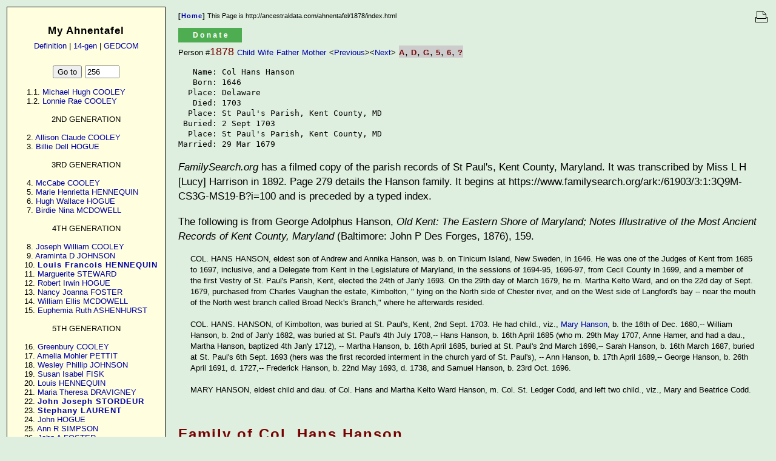

--- FILE ---
content_type: text/html
request_url: http://ancestraldata.com/ahnentafel/1878/
body_size: 11354
content:
<!DOCTYPE HTML>
<html lang="en">

<head>
  <title>
    Michael Cooley's Genealogy Pages
    /ahnentafel/1878/index.html
  </title>
  <link rel="stylesheet" href="/includes/main.css" type="text/css">

  <style type="text/css">
    @import "/includes/main.css";
  </style>
</head>

<body>

<table>
  <tr>
    <td valign=top height='100%'>
      <div class="thinborder" style="margin-bottom:5px;">
        <center>
          <br>
          <small class=head1>
            <b>My Ahnentafel</b><br>
            <small class=head2>
              <a class=tafel href="/ahnentafel/definition.html">Definition</a> |
              <a class=tafel href="/ahnentafel/1/14gen.html">14-gen</a> |
              <a class=tafel target=new href="/ahnentafel/bin/allgedcom.cgi">GEDCOM</a>
            </small>
          </small>
        </center>
        <br>

        <form method=post action="/ahnentafel/bin/goto.cgi">
          <center>
            <input type=submit value="Go to">
            <input type=text name=person value=256 size=5>
          </center>
        </form>
        <div class=ahnen>
      1.1. <a class=tafel href="/ahnentafel/1/">Michael Hugh COOLEY</a>
      1.2. <a class=tafel href="/ahnentafel/1.2/">Lonnie Rae COOLEY</a>

<center>2ND GENERATION</center>
      2. <a class=tafel href="/ahnentafel/2/">Allison Claude COOLEY</a>
      3. <a class=tafel href="/ahnentafel/3/">Billie Dell HOGUE</a>

<center>3RD GENERATION</center>
      4. <a class=tafel href="/ahnentafel/4/">McCabe COOLEY</a>
      5. <a class=tafel href="/ahnentafel/5/">Marie Henrietta HENNEQUIN</a>
      6. <a class=tafel href="/ahnentafel/6/">Hugh Wallace HOGUE</a>
      7. <a class=tafel href="/ahnentafel/7/">Birdie Nina MCDOWELL</a>

<center>4TH GENERATION</center>
      8. <a class=tafel href="/ahnentafel/8/">Joseph William COOLEY</a>
      9. <a class=tafel href="/ahnentafel/9/">Araminta D JOHNSON</a>
     10. <a class=tafel href="/ahnentafel/10/"><strong>Louis Francois HENNEQUIN</strong></a> 
     11. <a class=tafel href="/ahnentafel/11/">Marguerite STEWARD</a>
     12. <a class=tafel href="/ahnentafel/12/">Robert Irwin HOGUE</a>
     13. <a class=tafel href="/ahnentafel/13/">Nancy Joanna FOSTER</a>
     14. <a class=tafel href="/ahnentafel/14/">William Ellis MCDOWELL</a>
     15. <a class=tafel href="/ahnentafel/15/">Euphemia Ruth ASHENHURST</a>

<center>5TH GENERATION</center>
     16. <a class=tafel href="/ahnentafel/16/">Greenbury COOLEY</a>
     17. <a class=tafel href="/ahnentafel/17/">Amelia Mohler PETTIT</a>
     18. <a class=tafel href="/ahnentafel/18/">Wesley Phillip JOHNSON</a>
     19. <a class=tafel href="/ahnentafel/19/">Susan Isabel FISK</a>
     20. <a class=tafel href="/ahnentafel/20/">Louis HENNEQUIN</a>
     21. <a class=tafel href="/ahnentafel/21/">Maria Theresa DRAVIGNEY</a>
     22. <a class=tafel href="/ahnentafel/22/"><b>John Joseph STORDEUR</b></a> 
     23. <a class=tafel href="/ahnentafel/23/"><b>Stephany LAURENT</b></a> 
     24. <a class=tafel href="/ahnentafel/24/">John HOGUE</a>
     25. <a class=tafel href="/ahnentafel/25/">Ann R SIMPSON</a>
     26. <a class=tafel href="/ahnentafel/26/">John A FOSTER</a>
     27. <a class=tafel href="/ahnentafel/27/">Martha Jane STRUTHERS</a>
     28. <a class=tafel href="/ahnentafel/28/">William Erwin MCDOWELL</a>
     29. <a class=tafel href="/ahnentafel/29/">Maria HART</a>
     30. <a class=tafel href="/ahnentafel/30/">Oliver Taylor ASHENHURST</a>
     31. <a class=tafel href="/ahnentafel/31/">Sara Eva SOUTHERN</a>

<center>6TH GENERATION</center>
     32. <a class=tafel href="/ahnentafel/32/">David COOLEY</A>
     33. <a class=tafel href="/ahnentafel/33/">Laurinda AIKEN</a>
     34. <a class=tafel href="/ahnentafel/34/">Joseph PETTET</a>
     35. <a class=tafel href="/ahnentafel/35/">Elizabeth MOHLER</a>
     36. <a class=tafel href="/ahnentafel/36/">Elijah JOHNSON</a>
     37. <a class=tafel href="/ahnentafel/37/">Anna Jane FOSTER</a>
     38. <a class=tafel href="/ahnentafel/38/"><b>Edward Curtis FISK</b></a> 
     39. <a class=tafel href="/ahnentafel/39/">Araminta D WOOD</a>
     40. <a class=tafel href="/ahnentafel/40/">Xavier HANNEQUIN</a>
     41. <a class=tafel href="/ahnentafel/41/">Marie Magdeleine BELOT</a>
     42. <a class=tafel href="/ahnentafel/42/">Pierre Joseph DRAVIGNEY</a>
     43. <a class=tafel href="/ahnentafel/42/">Marie Therese GILBERT</a>
     44. <a class=tafel href="/ahnentafel/44/">Joseph STORDEUR</a>
     45. <a class=tafel href="/ahnentafel/45/">Marie Therese HUENS</a>
     46. <a class=tafel href="/ahnentafel/46/"><b>Jean Baptiste LAURENT</b></a>
     47. <a class=tafel href="/ahnentafel/47/"><b>Jeaninne VANDERMEULEN</b></a>
     48. <a class=tafel href="/ahnentafel/48/"><b>James HOGUE</b></a> 
     49. <a class=tafel href="/ahnentafel/49/">Margaret IRWIN</a>
     50. <a class=tafel href="/ahnentafel/50/">Isaac SIMPSON</a>
     51. <a class=tafel href="/ahnentafel/51/">Elizabeth RICHARDSON</a>
     52. <a class=tafel href="/ahnentafel/52/">Samuel FOSTER</a>
     53. <a class=tafel href="/ahnentafel/53/">Nancy ____</a>
     54. <a class=tafel href="/ahnentafel/54/"><b>James STRUTHERS</b></a> 
     55. <a class=tafel href="/ahnentafel/55/">Elizabeth SAVILLE</a>
     56. <a class=tafel href="/ahnentafel/56/">John MCDOWELL</a>
     57. <a class=tafel href="/ahnentafel/57/">Anna CURRY</a>
     58. <a class=tafel href="/ahnentafel/58/">Joseph HART Sr</a>
     59. <a class=tafel href="/ahnentafel/59/">Susan PICKENS</a>
     60. <a class=tafel href="/ahnentafel/60/"><b>Oliver ASHENHURST</b></a>
     61. <a class=tafel href="/ahnentafel/61/">Euphemia BISHOP</a>
     62. <a class=tafel href="/ahnentafel/62/">Charles William SOUTHERN</a>
     63. <a class=tafel href="/ahnentafel/63/">Ruth Ruema HOOVER</a>

<center>7TH GENERATION</center>
     64. <a class=tafel href="/ahnentafel/64/">John COOLEY</a>
     65. <a class=tafel href="/ahnentafel/65/">Sela WRIGHT</a>
     66. <a class=tafel href="/ahnentafel/66/">William AKINS</a>
     67. <a class=tafel href="/ahnentafel/67/">Rebecca MCCLINTICK</a>
     73. <a class=tafel href="/ahnentafel/73/">Ruth ____</a> ?
     76. <a class=tafel href="/ahnentafel/76/"><b>John R FISK</b></a> 
     77. <a class=tafel href="/ahnentafel/77/"><b>Mahala KEMP</b></a> 
     78. <a class=tafel href="/ahnentafel/78/">John WOOD</a>
     79. <a class=tafel href="/ahnentafel/79/">Charity CORSON</a>
     80. <a class=tafel href="/ahnentafel/80/">Claude HENNEQUIN</a>
     81. <a class=tafel href="/ahnentafel/81/">Marie JUILLARD</a>
     82. <a class=tafel href="/ahnentafel/82/">Jean BELOT</a>
     83. <a class=tafel href="/ahnentafel/83/">Jeanne HUOT</a>
     85. <a class=tafel href="/ahnentafel/85/">Jeanne Claude DRAVIGNEY</a>
     86. <a class=tafel href="/ahnentafel/86/">Josph GILBERT</a>
     87. <a class=tafel href="/ahnentafel/87/">Agathe LANGARD</a>
     88. <a class=tafel href="/ahnentafel/88/">Mathieu STORDEUR</a>
     89. <a class=tafel href="/ahnentafel/89/">Marie SNAPS</a>
     90. <a class=tafel href="/ahnentafel/90/">John Joseph HUENS</a>
     98. <a class=tafel href="/ahnentafel/98/">John IRWIN</a>
     99. <a class=tafel href="/ahnentafel/99/">Mary ELLIOTT</a>
    102. <a class=tafel href="/ahnentafel/102/">Matthew RICHARDSON</a>
    103. <a class=tafel href="/ahnentafel/103/">Ann STOCKTON</a>
    104. <a class=tafel href="/ahnentafel/104/"><b>James Couples FOSTER</b></a>
    105. <a class=tafel href="/ahnentafel/105/">Jane MORROW</a>
    108. <a class=tafel href="/ahnentafel/108/"><b>William STRUTHERS</b></a> 
    109. <a class=tafel href="/ahnentafel/109/"><b>Janet LINDSAY</b></a> 
    110. <a class=tafel href="/ahnentafel/110/">Robert SAVILLE</a>
    111. <a class=tafel href="/ahnentafel/111/">Deborah ____</a>
    112. <a class=tafel href="/ahnentafel/112/"><b>John MCDOWELL</b></a> 
    113. <a class=tafel href="/ahnentafel/113/">Jane ERWIN</a>
    116. <a class=tafel href="/ahnentafel/116/">Edward HART</a>
    117. <a class=tafel href="/ahnentafel/117/">Nancy Ann STOUT</a>
    118. <a class=tafel href="/ahnentafel/118/">John PICKENS</a>
    120. <a class=tafel href="/ahnentafel/120/"><b>William ASHENHURST</b></a> 
    121. <a class=tafel href="/ahnentafel/121/"><b>Nancy ASHENHURST</b></a> 
    122. <a class=tafel href="/ahnentafel/122/">Peter BISHOP</a>
    123. <a class=tafel href="/ahnentafel/123/">Elizabeth MYERS</a>
    124. <a class=tafel href="/ahnentafel/124/">John SOUTHERN</a>
    125. <a class=tafel href="/ahnentafel/125/">Elizabeth DUNCAN</a>
    126. <a class=tafel href="/ahnentafel/126/">John HOOVER?</a>
    <font color="#777777">127.</font> unknown

<center>8TH GENERATION</center>
    128. <a class=tafel href="/ahnentafel/128/">Edward COOLEY</a>
    129. <a class=tafel href="/ahnentafel/129/">Martha RAPER</a>
    130. <a class=tafel href="/ahnentafel/130/">William WRIGHT</a>
    131. <a class=tafel href="/ahnentafel/131/">Martha MORGAN</a>
    132. <a class=tafel href="/ahnentafel/132/"><b>William EAKIN</b></a>
    133. <a class=tafel href="/ahnentafel/133/">Mary WALLACE</a>
    134. <a class=tafel href="/ahnentafel/134/"><b>John MCCLINTICK</b></a>
    135. <a class=tafel href="/ahnentafel/135/">Mary Jane MCDOWELL</a>
    152. <a class=tafel href="/ahnentafel/152/">Richard FISK</a>
    154. <a class=tafel href="/ahnentafel/154/">William KEMP</a>
    155. <a class=tafel href="/ahnentafel/155/">Sukey DAMANT</a>
    158. <a class=tafel href="/ahnentafel/158/">Eli CORSON</a>
    159. <a class=tafel href="/ahnentafel/159/">Christianna THOMPSON</a>
    198. <a class=tafel href="/ahnentafel/198/"><b>Robert ELLIOTT</b></a>
    199. <a class=tafel href="/ahnentafel/199/">Mary RAINEY</a>
    204. <a class=tafel href="/ahnentafel/204/">Matthew Richardson Sr</a>
    206. <a class=tafel href="/ahnentafel/206/">Richard Witham STOCKTON</a>
    207. <a class=tafel href="/ahnentafel/207/">Mary Ann HATFIELD</a>
    210. <a class=tafel href="/ahnentafel/210/">Samuel ? MORROW</a> ?
    218. <a class=tafel href="/ahnentafel/218/">James LINDSAY</a>
    219. <a class=tafel href="/ahnentafel/219/">Margaret WATSON</a>
    220. <a class=tafel href="/ahnentafel/220/"><b>Samuel SAVILLE</b></a> 
    221. <a class=tafel href="/ahnentafel/221/">Ann BOOTH</a>
    224. <a class=tafel href="/ahnentafel/224/"><b>John MCDOWELL</b></a>
    225. <a class=tafel href="/ahnentafel/225/"><b>Esther HARRISON</b></a>
    226. <a class=tafel href="/ahnentafel/226/">William ERWIN</a>
    227. <a class=tafel href="/ahnentafel/227/">Mary ERWIN</a>
    228. <a class=tafel href="/ahnentafel/228/">Dr Robert CURRY</a>
    229. <a class=tafel href="/ahnentafel/229/">Ann CURRY</a>
    232. <a class=tafel href="/ahnentafel/232/">John HART Signer</a>
    233. <a class=tafel href="/ahnentafel/233/">Deborah SCUDDER</a>
    234. <a class=tafel href="/ahnentafel/234/">St Leger Codd STOUT</a>
    235. <a class=tafel href="/ahnentafel/235/">Susannah SIMPSON</a>
    244. <a class=tafel href="/ahnentafel/244/">Peter BISHOP</a>
    245. <a class=tafel href="/ahnentafel/245/">Margaret</a>
    246. <a class=tafel href="/ahnentafel/246/">Christopher MYERS</a>
    247. <a class=tafel href="/ahnentafel/247/">Euphemia LINGO?</a>
    248. <a class=tafel href="/ahnentafel/248/">William SOUTHERN</a>
    249. <a class=tafel href="/ahnentafel/249/">Magdelaine FORD</a> 
    250. <a class=tafel href="/ahnentafel/250/">Charles DUNCAN</a>
    251. <a class=tafel href="/ahnentafel/251/">Margaret KIRK</a>
    252. <a class=tafel href="/ahnentafel/252/">Michael Hoover Sr</a>
    253. <a class=tafel href="/ahnentafel/253/">Mary Jones</a>
    <font color="#777777">252->255.</font> unknown

<center>9TH GENERATION</center>
    256. <a class=tafel href="/ahnentafel/256/"><b>John COOLEY</b></a>
    257. <a class=tafel href="/ahnentafel/257/">poss Sarah MATTHEWS</a>
    258. <a class=tafel href="/ahnentafel/258/">Thomas RAPER</a>
    259. <a class=tafel href="/ahnentafel/259/">Martha HAM</a>
    260. <a class=tafel href="/ahnentafel/260/">Richard WRIGHT Sr</a> <a class=tafel href="/ahnentafel/sources.html#103"><sup>103</sup></a>
    261. <a class=tafel href="/ahnentafel/261/">Ann</a>
    262. <a class=tafel href="/ahnentafel/262/">James MORGAN</a>
    263. <a class=tafel href="/ahnentafel/263/">Mary DAVIS</a>
    264. <a class=tafel href="/ahnentafel/264/"><b>William EAKIN</b></a>
    265. <a class=tafel href="/ahnentafel/265/">Isabel Morrison</a>
    268. <a class=tafel href="/ahnentafel/268/"><b>William MCCLINTICK</b></a>
    316. <a class=tafel href="/ahnentafel/316/">Jacob CORSON Jr</a>
    317. <a class=tafel href="/ahnentafel/317/">Charity STILLWELL</a>
    318. <a class=tafel href="/ahnentafel/318/">Benajah TOMSON</a>
    319. <a class=tafel href="/ahnentafel/319/">Prudence ELDREDGE</a>
    412. <a class=tafel href="/ahnentafel/412/">Samuel STOCKTON</a>
    413. <a class=tafel href="/ahnentafel/413/">Rachel STOUT</a>
    414. <a class=tafel href="/ahnentafel/414/">Joseph HATFIELD</a>
    415. <a class=tafel href="/ahnentafel/415/">Phoebe CLARK</a>
    442. <a class=tafel href="/ahnentafel/442/"><b>Robert BOOTH</b></a>
    443. <a class=tafel href="/ahnentafel/443/">Ann GASTON</a>
    452. <a class=tafel href="/ahnentafel/452/"><b>John ERWIN</b></a>
    453. <a class=tafel href="/ahnentafel/453/"><b>Jane WILLIAMS</b></a>
    454. <a class=tafel href="/ahnentafel/454/"><b>Francis ERWIN</b></a>
    455. <a class=tafel href="/ahnentafel/455/"><b>Jane CURRY</b></a>
    456. <a class=tafel href="/ahnentafel/456/"><b>William CURRY</b></a>
    457. <a class=tafel href="/ahnentafel/457/"><b>Sarah YOUNG</b></a>
    458. <a class=tafel href="/ahnentafel/458/"><b>John YOUNG</b></a>
    459. <a class=tafel href="/ahnentafel/459/"><b>Elizabeth KINGDOM</b></a>
    464. <a class=tafel href="/ahnentafel/464/">Capt Edward HART</a>
    465. <a class=tafel href="/ahnentafel/465/">Martha FURMAN</a>
    466. <a class=tafel href="/ahnentafel/466/">Richard Betts SCUDDER Jr</a>
    468. <a class=tafel href="/ahnentafel/468/">James STOUT</a>
    469. <a class=tafel href="/ahnentafel/469/">Mary Ann CODD</a>
    496. <a class=tafel href="/ahnentafel/496/"><b>John SOUTHERN</b></a> ?
    497. <a class=tafel href="/ahnentafel/497/">Margaret KIDD</a> ?
    500. <a class=tafel href="/ahnentafel/500/">Charles DUNCAN</a>
    502. <a class=tafel href="/ahnentafel/502/"><b>John KIRK Sr</b></a>
    503. <a class=tafel href="/ahnentafel/503/">Margaret BROOKS</a>
    504. <a class=tafel href="/ahnentafel/504/"><b>Sebastian HOOVER</b></a>
    505. <a class=tafel href="/ahnentafel/505/"><b>Catherine MEULLER</b></a>
    514. <a class=tafel href="/ahnentafel/514/"><b>James MATTHEWS Sr</b></a> ?
    520. <a class=tafel href="/ahnentafel/520/">Philbert WRIGHT</a>
    521. <a class=tafel href="/ahnentafel/521/">Esther BECRAFT</a>
    <font color="#777777">504->517.</font> unknown

<center>10TH GENERATION</center>
    <font color="#777777">518->823.</font> unknown
    632. <a class=tafel href="/ahnentafel/632/">Jacob CORSON Sr</a>
    633. <a class=tafel href="/ahnentafel/633/">Naomi</a>
    634. <a class=tafel href="/ahnentafel/634/">Nicholas STILLWELL</a>
    635. <a class=tafel href="/ahnentafel/635/">Sara HAND</a>
    824. <a class=tafel href="/ahnentafel/824/">Richard STOCKTON</a>
    825. <a class=tafel href="/ahnentafel/825/"><b>Susannah WITHAM</b></a>
    826. <a class=tafel href="/ahnentafel/826/">Col Joseph STOUT</a>
    827. <a class=tafel href="/ahnentafel/827/"><b>Ruth BRYMSON</b></a>
    828. <a class=tafel href="/ahnentafel/828/">Abraham HATFIELD</a>
    829. <a class=tafel href="/ahnentafel/829/">Phoebe OGDEN</a>
    830. <a class=tafel href="/ahnentafel/830/">John CLARK</a>
    904. <a class=tafel href="/ahnentafel/904/"><b>Edward ERWIN</b></a>
    905. <a class=tafel href="/ahnentafel/905/">Frances FRANCIS</a>
    908. see 904
    909. see 905
    910. <a class=tafel href="/ahnentafel/910/">William CURRY</a>
    911. <a class=tafel href="/ahnentafel/911/">Sally YOUNG</a>
    914. <a class=tafel href="/ahnentafel/914/"><b>John YOUNG</b></a>
    920. See 914
    928. <a class=tafel href="/ahnentafel/928/">John HART 2nd</a>
    929. <a class=tafel href="/ahnentafel/929/">Mary HUNT</a>
    930. <a class=tafel href="/ahnentafel/930/">Josiah FURMAN 2nd</a>
    931. <a class=tafel href="/ahnentafel/931/">Sarah STRICKLAND</a>
    932. <a class=tafel href="/ahnentafel/932/">Richard Betts SCUDDER Sr</a>
    933. <a class=tafel href="/ahnentafel/933/">Hannah REEDER</a>
    936. see 826
    937. see 827
    938. <a class=tafel href="/ahnentafel/938/">Capt St Leger CODD</a>
    939. <a class=tafel href="/ahnentafel/939/">Mary HANSON</a>
    992. <a class=tafel href="/ahnentafel/992/">John SOUTHERN</a>
    993. <a class=tafel href="/ahnentafel/993/">Catherine BARRON</a>
    <font color="#777777">940->1035.</font> unknown
    1042. <a class=tafel href="/ahnentafel/1042/"><b>Peter BECRAFT</b></a>

<center>11TH GENERATION</center>
   <font color="#777777">1036->1263.</font> unknown
   1264. <a class=tafel href="/ahnentafel/1264/">Jan CARSTENSEN</a>
   1265. <a class=tafel href="/ahnentafel/1265/">Maria Elias DAAS</a>
   1268. <a class=tafel href="/ahnentafel/1268/">John STILLWELL Jr</a>
   1270. <a class=tafel href="/ahnentafel/1270/">George HAND</a>
   1648. <a class=tafel href="/ahnentafel/1648/"><b>Richard STOCKTON</b></a>
   1649. <a class=tafel href="/ahnentafel/1649/">Abigail ____</a>
   1650. <a class=tafel href="/ahnentafel/1650/">Robert WITHAM</a>
   1651. <a class=tafel href="/ahnentafel/1651/"><b>Ann STRAINERIDGE</b></a>
   1652. <a class=tafel href="/ahnentafel/1652/">Jonathan STOUT</a>
   1653. <a class=tafel href="/ahnentafel/1653/"><b>Anne BOLLEN</b></a>
   1654. <a class=tafel href="/ahnentafel/1654/"><b>Daniel BRYMSON</b></a>
   1655. <a class=tafel href="/ahnentafel/1655/"><b>Frances GREENLAND</b></a>
   1656. <a class=tafel href="/ahnentafel/1656/"><b>Matthias HATFIELD</b></a>
   1657. <a class=tafel href="/ahnentafel/1657/"><b>Mariken MELYN</b></a>
   1660. <a class=tafel href="/ahnentafel/1660/">Richard CLARK</a>
   1856. <a class=tafel href="/ahnentafel/1856/"><b>John HART 1st</b></a>
   1857. <a class=tafel href="/ahnentafel/1857/">Mary ____</a>
   1858. <a class=tafel href="/ahnentafel/1858/"><b>Ralph HUNT</b></a>
   1859. <a class=tafel href="/ahnentafel/1859/">Elizabeth JESSUP</a>
   1860. <a class=tafel href="/ahnentafel/1860/"><b>Josiah FURMAN 1st</b></a>
   1862. <a class=tafel href="/ahnentafel/1862/"><b>Edmund STRICKLAND</b></a>
   1863. <a class=tafel href="/ahnentafel/1863/">Hannah ____</a>
   1864. <a class=tafel href="/ahnentafel/1864/">John SCUDDER Jr</a>
   1865. <a class=tafel href="/ahnentafel/1865/">Joanna BETTS</a>
   1866. <a class=tafel href="/ahnentafel/1866/">John REEDER 2nd</a>
   1867. <a class=tafel href="/ahnentafel/1867/">Hannah BURROUGHS</a>
   1876. <a class=tafel href="/ahnentafel/1876/"><b>Col St Leger CODD</b></a> <a class=tafel href="/ahnentafel/sources.html#115"><sup>115</sup></a> 
   1877. <a class=tafel href="/ahnentafel/1877/">Anna BENNETT</a> <a class=tafel href="/ahnentafel/sources.html#115"><sup>115</sup></a>
   1878. <a class=tafel href="/ahnentafel/1878/">Col Hans HANSON</a>
   1879. <a class=tafel href="/ahnentafel/1879/">Martha Kelts WOODARD</a>
   1984. <a class=tafel href="/ahnentafel/1984/"><b>Capt John SOUTHERN</b></a>
   1986. <a class=tafel href="/ahnentafel/1986/">Andrew BARRON</a>
   1988. <a class=tafel href="/ahnentafel/1988/"><b>Thomas KIDD</b></a>
   1989. <a class=tafel href="/ahnentafel/1989/"><b>Jane WILLIS</b></a>
   1990. <a class=tafel href="/ahnentafel/1990/">Robert CHOWNING Jr</a>
   1991. <a class=tafel href="/ahnentafel/1991/">Ann POOLE</a>
   <font color="#777777">1880->2071.</font> unknown

<center>12TH GENERATION</center>
   <font color="#777777">2072->2079.</font> unknown
   2528. <a class=tafel href="/ahnentafel/2528/"><b>Carsten JANSEN</b></a>
   2529. <a class=tafel href="/ahnentafel/2529/">Barbara</a>
   2530. <a class=tafel href="/ahnentafel/2530/">Elias DAAS</a>
   2536. <a class=tafel href="/ahnentafel/2536/">John STILLWELL</a>
   2537. <a class=tafel href="/ahnentafel/2537/">Elizabeth PERRIN</a>
   2540. <a class=tafel href="/ahnentafel/2540/">Thomas HAND</a>
   2541. <a class=tafel href="/ahnentafel/2541/">Katherine STUBBS</a>
   3304. <a class=tafel href="/ahnentafel/3304/"><b>Richard STOUT</b></a> 
   3305. <a class=tafel href="/ahnentafel/3305/"><b>Penelope ____</b></a> 
   3306. <a class=tafel href="/ahnentafel/3306/"><b>Capt James BOLLEN</b></a> 
   3308. <a class=tafel href="/ahnentafel/3308/">William BRINSDON</a>
   3309. <a class=tafel href="/ahnentafel/3309/">Margaret ____</a>
   3310. <a class=tafel href="/ahnentafel/3310/"><b>Dr Henry GREENLAND</b></a> 
   3311. <a class=tafel href="/ahnentafel/3311/"><b>Mary BAREFOOT</b></a>
   3312. <a class=tafel href="/ahnentafel/3312/">Thomas HATFIELD</a>
   3313. <a class=tafel href="/ahnentafel/3313/">Anna ____</a>
   3314. <a class=tafel href="/ahnentafel/3314/">Cornelius MELYN</a>
   3316. <a class=tafel href="/ahnentafel/3316/"><b>John OGDEN</b></a>
   3317. <a class=tafel href="/ahnentafel/3317/"><b>Jane BOND</b></a>
   3320. <a class=tafel href="/ahnentafel/3320/">Richard CLARK</a>
   3321. <a class=tafel href="/ahnentafel/3321/">Elizabeth MOORE</a>
   3718. <a class=tafel href="/ahnentafel/3718/"><b>Edward JESSUP</b></a>
   3719. <a class=tafel href="/ahnentafel/3719/">Elizabeth BRIDGES</a>
   3720. <a class=tafel href="/ahnentafel/3720/"><b>John FURMAN</b></a>
   3721. <a class=tafel href="/ahnentafel/3721/"><b>Susan BUSH</b></a>
   3728. <a class=tafel href="/ahnentafel/3728/"><b>John SCUDDER Sr</b></a>
   3729. <a class=tafel href="/ahnentafel/3729/"><b>Mary KING</b></a>
   3730. <a class=tafel href="/ahnentafel/3730/"><b>Capt Richard BETTS</b></a>
   3731. <a class=tafel href="/ahnentafel/3731/"><b>Joanna CHAMBERLAYNE</b></a>
   3732. <a class=tafel href="/ahnentafel/3732/"><b>John REEDER 1st</b></a>
   3733. <a class=tafel href="/ahnentafel/3733/"><b>Hannah THORPE</b></a>
   3734. <a class=tafel href="/ahnentafel/3734/">Jeremiah BURROUGHS</a>
   3735. <a class=tafel href="/ahnentafel/3735/">Hannah WAY</a>
   3752. <a class=tafel href="/ahnentafel/3752/">Col William CODD</a> <a class=tafel href="/ahnentafel/sources.html#115"><sup>115</sup></a>
   3753. <a class=tafel href="/ahnentafel/3753/">Lady Mary ST LEGER</a> <a class=tafel href="/ahnentafel/sources.html#115"><sup>115</sup></a>
   3754. <a class=tafel href="/ahnentafel/3754/"><b>Gov Richard BENNETT</b></a> 
   3755. <a class=tafel href="/ahnentafel/3755/"><b>Mary Ann</b></a> <a class=tafel href="/ahnentafel/sources.html#113"><sup>113</sup></a> <a class=tafel href="/ahnentafel/sources.html#106"><sup>106</sup></a>
   3756. <a class=tafel href="/ahnentafel/3756/"><b>Andrew HANSON</b></a>
   3757. <a class=tafel href="/ahnentafel/3757/">Annika ____</a>
   3972. <a class=tafel href="/ahnentafel/3972/"><b>Robert BARRON</b></a>
   3980. <a class=tafel href="/ahnentafel/3980/"><b>Robert CHOWNING Sr</b></a>
   3981. <a class=tafel href="/ahnentafel/3981/">Joanne HITCHCOCK</a>
   3982. <a class=tafel href="/ahnentafel/3982/">Thomas POOLE</a>

   <font color="#777777">3758->4143.</font> unknown

<center>13TH GENERATION</center>
   <font color="#777777">4144->4159.</font> unknown
   5072. <a class=tafel href="/ahnentafel/5072/"><b>William STILLWELL</b></a>
   5073. <a class=tafel href="/ahnentafel/5073/">Hannah</a>
   5074. <a class=tafel href="/ahnentafel/5074/"><b>Daniel PERRIN</b></a>
   5075. <a class=tafel href="/ahnentafel/5075/">Elizabeth</a>
   5080. <a class=tafel href="/ahnentafel/5080/"><b>John HAND</b></a>
   5081. <a class=tafel href="/ahnentafel/5081/"><b>Elizabeth GRANSDEN</b></a>
   6592. <a class=tafel href="/ahnentafel/6592/">John STOCKTON</a>
   6593. <a class=tafel href="/ahnentafel/6592/">Eleanor CLAYTON</a>
   6608. <a class=tafel href="/ahnentafel/6608/">John STOUT</a>
   6609. <a class=tafel href="/ahnentafel/6609/">Elizabeth BEE</a>
   6622. <a class=tafel href="/ahnentafel/6622/"><b>Capt Walter BAREFOOT</b></a> 
   6632. <a class=tafel href="/ahnentafel/6632/">Richard OGDEN</a>
   6633. <a class=tafel href="/ahnentafel/6633/">Elizabeth HUNTINGTON</a>
   6640. <a class=tafel href="/ahnentafel/6640/"><b>Richard CLARK</b></a>
   6642. <a class=tafel href="/ahnentafel/6642/"><b>Thomas MOORE</b></a>
   6643. <a class=tafel href="/ahnentafel/6643/"><b>Martha YOUNGS</b></a>
   7456. <a class=tafel href="/ahnentafel/7456/">Thomas SCUDDER</a>
   7457. <a class=tafel href="/ahnentafel/7457/">Elizabeth LOWERS</a>
   7458. <a class=tafel href="/ahnentafel/7458/"><b>William KING</b></a>
   7459. <a class=tafel href="/ahnentafel/7459/"><b>Dorothy HAYNES</b></a>
   7460. <a class=tafel href="/ahnentafel/7460/">John BETTES</a>
   7461. <a class=tafel href="/ahnentafel/7461/">Mary BIGGS</a>
   7462. <a class=tafel href="/ahnentafel/7462/">Rev Robert CHAMBERLAYNE</a>
   7463. <a class=tafel href="/ahnentafel/7463/"><b>Elizabeth STOUGHTON</b></a>
   7466. <a class=tafel href="/ahnentafel/7466/"><b>William THORPE</b></a>
   7467. <a class=tafel href="/ahnentafel/7467/">Garthered BLITHE</a>
   7468. <a class=tafel href="/ahnentafel/7468/"><b>John BURROUGHS</b></a>
   7469. <a class=tafel href="/ahnentafel/7469/">Johanna JESSUP</a>
   7470. <a class=tafel href="/ahnentafel/7470/">James WAY</a>
   7504. <a class=tafel href="/ahnentafel/7504/">William CODD</a>
   7505. <a class=tafel href="/ahnentafel/7505/">Hester LAMPORD</a>
   7506. <a class=tafel href="/ahnentafel/7506/">Sir Warham ST LEGER</a><a class=tafel href="/ahnentafel/sources.html#115"> <sup>115</sup></a>
   7507. <a class=tafel href="/ahnentafel/7507/">Dame Mary HAYWARD</a><a class=tafel href="/ahnentafel/sources.html#115"> <sup>115</sup></a>
   7508. <a class=tafel href="/ahnentafel/7508/">Thomas BENNETT</a>
   7509. <a class=tafel href="/ahnentafel/7509/">Anstie Tomson SPICER</a>
   7512. <a class=tafel href="/ahnentafel/7512/">John HANSON</a>
   <font color="#777777">7511->8287.</font> unknown

<center>14TH GENERATION</center>
   <font color="#777777">8288->8319.</font> unknown
  10144. <a class=tafel href="/ahnentafel/10144/"><b>Nicholas STILLWELL</b></a>
  10145. <a class=tafel href="/ahnentafel/10145/">Ann</a>
  10148. <a class=tafel href="/ahnentafel/10148/">Pierre PERRIN</a>
  10149. <a class=tafel href="/ahnentafel/10149/">Andrienne JUBRIL</a>
  10160. John HAND
  10161. Joan SIMMONS
  10162. Henry GRANSDEN
  13284. <a class=tafel href="/ahnentafel/13284/"><b>Thomas MOORE</b></a>
  13624. Edward OGDEN
  13624. Margaret WILSON
  14912. Henry SCUDDER
  14913. ____ LOWERS
  14914. John LOWERS
  14920. Alexander BETTES
  14921. Joan LARKYN
  14926. Rev Thomas STOUGHTON
  14927. Katherine
  14936. Jeremiah BURROUGHS 
  14938. John JESSUP 
  14939. Joanna KERRICH 
  15012. Sir Anthony ST LEGER</a> <a class=tafel href="/ahnentafel/sources.html#115"><sup>115</sup></a>
  15013. Mary SCOTT <a class=tafel href="/ahnentafel/sources.html#115"><sup>115</sup></a>
  15014. <a href='http://en.wikipedia.org/wiki/Rowland_Hayward'>Sir Rowland HAYWARD</a> <a class=tafel href="/ahnentafel/sources.html#115"><sup>115</sup></a>
  15015. Katherine SMYTHE
  15016. Robert BENNETT
  15017. Elizabeth EDNEY
  15024. Col. John HANSON
  15025. Frances PRICHARD
  <font color="#777777">15026->16575.</font> unknown

<center>15TH GENERATION</center>
  <font color="#777777">16576->20289.</font> unknown
  20298. Jean JUBRIL
  20299. Juvine LOMBARD
  20326. William GRANSDEN
  20327. Ann
  26528. William OGDEN
  26529. Abigail GOODSALL
  26530. Richard WILSON
  26531. Margaret
  29792. William de STIRKELAUNDE
  29840. Robert BETTS
  29876. Francis JESSOP
  29877. Frances WHITE
  30024. <a class=tafel href='/ahnentafel/30024'>Sir Warham ST LEGER</a> <a class=tafel href="/ahnentafel/sources.html#115"><sup>115</sup></a>
  30025. Lady Ursula NEVILLE <a class=tafel href="/ahnentafel/sources.html#107"><sup>107</sup></a> <a class=tafel href="/ahnentafel/sources.html#115"><sup>115</sup></a>
  30026. <a href='http://en.wikipedia.org/wiki/Thomas_Scott_%28died_1594%29'>Sir Thomas SCOTT</a> <a class=tafel href="/ahnentafel/sources.html#115"><sup>115</sup></a>
  30027. Elizabeth BAKER <a class=tafel href="/ahnentafel/sources.html#115"><sup>115</sup></a>
  30028. George HAYWARD
  30029. Margaret WITHBROKE
  30030. <a href=http://en.wikipedia.org/wiki/Thomas_Smythe_(died_1591)>Sir Thomas SMYTHE</a>
  30031. Alice JUDDE
  30032. John BENNETT
  30033. Margery
  30034. John EDNYE
  30048. Thomas HANSON
  30049. Janet G GLEDHILL
  30050. John PRICHARD
  <font color="#777777">30051->33151.</font> unknown

<center>16TH GENERATION</center>
  <font color="#777777">33152->33279.</font> unknown
  53056. Richard OGDEN
  53057. Mabel de HOOGAN
  53058. Henry GOODSALL
  59584. William de STIRKELAUNDE
  59752. Richard JESSOP
  59753. Ann SWIFT
  59754. Alexander WHITE
  59755. Eleanor SMITH
  60048. <a class=tafel href=https://en.wikipedia.org/wiki/Anthony_St_Leger_(Lord_Deputy_of_Ireland)>Sir Anthony St LEGER</a> <a class=tafel href="/ahnentafel/sources.html#111"><sup>111</sup></a> 
  60049. Agnes WARHAM <a class=tafel href="/ahnentafel/sources.html#112"><sup>112</sup></a>
  60050. <a class=tafel href="https://en.wikipedia.org/wiki/George_Nevill,_5th_Baron_Bergavenny" target=_new>George NEVILLE </a>
  60051. Lady Mary STAFFORD
  60052. Sir Reginald SCOTT <a class=tafel href="/ahnentafel/sources.html#115"><sup>115</sup></a>
  60053. Emiline KEMP <a class=tafel href="/ahnentafel/sources.html#115"><sup>115</sup></a>
  60054. <a href=https://en.wikipedia.org/wiki/John_Baker_(died_1558)>Sir John BAKER</a> <a class=tafel href="/ahnentafel/sources.html#115"><sup>115</sup></a>
  60055. Elizabeth DINLEY <a class=tafel href="/ahnentafel/sources.html#115"><sup>115</sup></a>
  60056. John HAYWARD
  60060. John SMYTHE
  60061. Joan BROUNCKER
  60062. <a href='http://en.wikipedia.org/wiki/Andrew_Judde'>Andrew JUDDE</a>
  60057. Agnes GLOVER
  60096. John HANSON
  60097. Agnes SAVILE
  60098. John GLEDHILL
  <font color="#777777">60099->66303.</font> unknown

<center>17TH GENERATION</center>
  <font color="#777777">66304->66559.</font> unknown
 106112. Robert OGDEN
 106113. Joan
 106114. Johannes de HOOGAN
 119504. William JESSOP
 119505. Emotte CHARLESWORTH
 119506. Robert SWIFT
 119508. Thomas WHITE
 119510. William SMITH
 119511. Katherine PORTER
 120096. Ralph St LEGER
 120097. Anne HART
 120098. Heughe WARHAM <a class=tafel href="/ahnentafel/sources.html#112"><sup>112</sup></a>
 120099. Mary Ann COLLES
 120100. <a class=tafel href="https://en.wikipedia.org/wiki/George_Nevill,_4th_Baron_Bergavenny" target=_new>George NEVILLE</a>
 120101. Margaret FENNE
 120102. <a class=tafel href="http://www3.dcs.hull.ac.uk/cgi-bin/gedlkup/n=royal?royal6400" target="_new">Edward STAFFORD</a>
 120103. <a class=tafel href="http://www3.dcs.hull.ac.uk/cgi-bin/gedlkup/n=royal?royal17122" target=_new>Eleanor PERCY</a>
 120104. <a href=http://en.wikipedia.org/wiki/John_Scott_(died_1533)>Sir John SCOTT</a> <a class=tafel href="/ahnentafel/sources.html#115"><sup>115</sup></a>
 120105. Anne (Amy) PYMPE <a class=tafel href="/ahnentafel/sources.html#115"><sup>115</sup></a>
 120106. Sir William KEMP <a class=tafel href="/ahnentafel/sources.html#111"><sup>111</sup></a> <a class=tafel href="/ahnentafel/sources.html#115"><sup>115</sup></a>
 120107. Elynor BROWNE <a class=tafel href="/ahnentafel/sources.html#111"><sup>111</sup></a> <a class=tafel href="/ahnentafel/sources.html#115"><sup>115</sup></a>
 120108. Richard BAKER
 120109. Elizabeth DYNELEY
 120110. Thomas DINLEY <a class=tafel href="/ahnentafel/sources.html#115"><sup>115</sup></a>
 120112. William HAYWARD
 120113. Agnes BALLY
 120122. Robert BROUNCKER
 120192. John HANSON 
 120193. Catherine BROOKE
 120194. John SAVILE Esq.
 120195. Margery GLEDHILL
 <font color="#777777">120196->132607.</font> unknown

<center>18TH GENERATION</center>
 <font color="#777777">132608->132608.</font> unknown
 239020. Thomas SMITH
 239021. Margaret CLARKE
 239022. Augustine PORTER
 240192. Ralph ST LEGER
 240193. Anne PROPHET
 240194. Sir Edward HART
 240196. Robert WARHAM
 240197. Elizabeth ____
 240198. Geoffrey COLLES
 <font color=maroon>240200->240207. Royal Lineage</font> <a class=tafel href="/ahnentafel/sources.html#107"><sup>107</sup></a>
 240202. <a href=https://en.wikipedia.org/wiki/Hugh_Fenn_(died_1476)>Hugh FENNE</a>
 240208. <a href=http://en.wikipedia.org/wiki/William_Scott_(died_1524)>Sir William SCOTT</a> <a class=tafel href="/ahnentafel/sources.html#115"><sup>115</sup></a>
 240209. Sybil LEWKNOR <a class=tafel href="/ahnentafel/sources.html#115"><sup>115</sup></a>
 240210. Reginald DE PYMPE <a class=tafel href="/ahnentafel/sources.html#115"><sup>115</sup></a>
 240211. Elizabeth PASHLEY <a class=tafel href="/ahnentafel/sources.html#115"><sup>115</sup></a>
 240212. Sir Thomas KEMP <a class=tafel href="/ahnentafel/sources.html#111"><sup>111</sup></a> <a class=tafel href="/ahnentafel/sources.html#115"><sup>115</sup></a>
 240213. Emelyn CHICHE <a class=tafel href="/ahnentafel/sources.html#111"><sup>111</sup></a> <a class=tafel href="/ahnentafel/sources.html#115"><sup>115</sup></a>
 240214. Robert BROWNE <a class=tafel href="/ahnentafel/sources.html#111"><sup>111</sup></a>
 240215. Mary MALLETT <a class=tafel href="/ahnentafel/sources.html#115"><sup>115</sup></a>
 240218. Thomas DYNELEY
 240224. William HAYWARD
 240225. Elizabeth BROCKTON
 240226. William BALLY
 240384. John HANSON
 240385. Cicely RAVENSHAW
 240386. John BROOKE
 240390. John GLEDHILL
 <font color="#777777">240391->265215.</font> unknown

<center>19TH GENERATION</center>
 <font color="#777777">265216->266241.</font> unknown
 480384. Ralph ST LEGER
 480385. Margaret TYRREL
 480404. Thomas FENNE
 <font color=maroon>480400->480415. Royal Lineage</font> <a class=tafel href="/ahnentafel/sources.html#107"><sup>107</sup></a>
 480416. <a href=http://en.wikipedia.org/wiki/John_Scott_(died_1485)>Sir John SCOTT</a>
 480417. Agnes BEAUFITZ
 480418. John LEWKNOR <a class=tafel href="/ahnentafel/sources.html#115"><sup>115</sup></a>
 480420. Sir William DE PYMPE <a class=tafel href="/ahnentafel/sources.html#115"><sup>115</sup></a>
 480421. Elizabeth WHETEHILL
 480422. Sir John PASHELY <a class=tafel href="/ahnentafel/sources.html#115"><sup>115</sup></a>
 480423. Lowys GOWER <a class=tafel href="/ahnentafel/sources.html#115"><sup>115</sup></a>
 480424. Thomas KEMP <a class=tafel href="/ahnentafel/sources.html#111"><sup>111</sup></a>
 480425. Beathris LEUKENER  <a class=tafel href="/ahnentafel/sources.html#111"><sup>111</sup></a>
 480426. Sir Valentine CHICHE
 480427. Philippa CHICHELEY
 480428. Sir Thomas BROWNE <a class=tafel href="/ahnentafel/sources.html#111"><sup>111</sup></a> <a class=tafel href="/ahnentafel/sources.html#115"><sup>115</sup></a>
 480429. Alianor DE ARUNDEL <a class=tafel href="/ahnentafel/sources.html#115"><sup>115</sup></a>
 480430. William MALLETT <a class=tafel href="/ahnentafel/sources.html#115"><sup>115</sup></a>
 480448. William HAYWARD
 480449. Jane WILCOCKES
 480450. William BROCKTON
 480768. John HANSON
 480769. Cicely DE WINDEBANKE
 480770. John RAVENSHAW
 480826. Vincent CHICHELE <a class=tafel href="/ahnentafel/sources.html#115"><sup>115</sup></a>
 <font color="#777777">480827->530431.</font> unknown
 
<center>20TH GENERATION</center>
 516808. <a href=https://en.wikipedia.org/wiki/Hugh_Fenn_(died_1409)>Hugh FENNE</a>
 <font color="#777777">530432->960767.</font> unknown
 960768. John ST LEGER
 960769. Margery DONNETT
 <font color=maroon>960824->960829. Royal Lineage</font> <a class=tafel href="/ahnentafel/sources.html#107"><sup>107</sup></a>
 960830. Sir Walter D'EVEREAUX <a class=tafel href="/ahnentafel/sources.html#107"><sup>107</sup></a>
 960831. Elizabeth MERBURY <a class=tafel href="/ahnentafel/sources.html#107"><sup>107</sup></a>
 960832. William SCOTT
 960833. Isabella HERBERT
 960834. William DE BEAUFITZ
 960842. Sir Richard WHETEHILL
 960844. Sir John PASHLEY <a class=tafel href="/ahnentafel/sources.html#115"><sup>115</sup></a>
 960845. Elizabeth WYDVILLE <a class=tafel href="/ahnentafel/sources.html#115"><sup>115</sup></a>
 960846. Sir Thomas GOWER <a class=tafel href="/ahnentafel/sources.html#115"><sup>115</sup></a>
 960848. Sir John KEMP <a class=tafel href="/ahnentafel/sources.html#111"><sup>111</sup></a>
 960850. Sir Thomas LEUKENER <a class=tafel href="/ahnentafel/sources.html#111"><sup>111</sup></a>
 960851. ____ HOO <a class=tafel href="/ahnentafel/sources.html#111"><sup>111</sup></a>
 960854. Robert CHICHELEY
 960858. Sir Thomas DE ARUNDEL <a class=tafel href="/ahnentafel/sources.html#115"><sup>115</sup></a>
 960859. Joan MOYNE <a class=tafel href="/ahnentafel/sources.html#115"><sup>115</sup></a>
 960896. John HAYWARD
 960897. Margery WEVER
 961536. John HANSON
 961537. Alice WOODHOUSE
 <font color="#777777">961538->1060863.</font> unknown

<center>21TH GENERATION</center>
<font color="#777777">1060864->1921537.</font> unknown
1921538. James DONNETT
<font color=maroon>1921648->1921661. Royal Lineage</font> <a class=tafel href="/ahnentafel/sources.html#107"><sup>107</sup></a>
1921662. John MERBURY <a class=tafel href="/ahnentafel/sources.html#107"><sup>107</sup></a>
1921666. Vincent HERBERT <a class=tafel href="/ahnentafel/sources.html#115"><sup>115</sup></a>
1921688. Sir Robert PASHELY <a class=tafel href="/ahnentafel/sources.html#115"><sup>115</sup></a>
1921689. Philippa CERGEAUX <a class=tafel href="/ahnentafel/sources.html#115"><sup>115</sup></a>
1921690. Sir Richard WYDVILLE <a class=tafel href="/ahnentafel/sources.html#115"><sup>115</sup></a>
1921691. Elizabeth LYONS
1921696. Raulf KEMP <a class=tafel href="/ahnentafel/sources.html#111"><sup>111</sup></a>
1921702. Sir Thomas HOO <a class=tafel href="/ahnentafel/sources.html#111"><sup>111</sup></a>
1921716. <a class=tafel href="https://en.wikipedia.org/wiki/Richard_FitzAlan,_8th_Earl_of_Arundel" target=_new>John DE ARUNDEL</a>
1921717. <a class=tafel href='http://en.wikipedia.org/wiki/Elizabeth_le_Despenser' target=_new>Elizabeth DESPENSER</a> <a class=tafel href="/ahnentafel/sources.html#115"><sup>115</sup></a> <a class=tafel href="/ahnentafel/sources.html#107"><sup>107</sup></a>
1921792. James HAYWARD
1923072. Henry DE RASTRICK
1923074. Henry DE WOODHOUSE
<font color="#777777">1923075->2121727.</font> unknown

<center>22ND GENERATION</center>
<font color="#777777">2121728->3843075.</font> unknown
<font color=maroon>3843076->3843327. Royal Lineage</font> <a class=tafel href="/ahnentafel/sources.html#107"><sup>107</sup></a>
<font color="#777777">3843328->3843375.</font> unknown
3813382. Sir Thomas TUNSTALL
3843376. Robert PASHLEY <a class=tafel href="/ahnentafel/sources.html#115"><sup>115</sup></a>
3843377. Anne HOWARD <a class=tafel href="/ahnentafel/sources.html#115"><sup>115</sup></a>
3843378. Sir Richard CERGEAUX <a class=tafel href="/ahnentafel/sources.html#115"><sup>115</sup></a>
3843379. Philippa FITZALAN <a class=tafel href="/ahnentafel/sources.html#115"><sup>115</sup></a>
3843382. Sir John LYONS
3843432. <a class=tafel href="https://en.wikipedia.org/wiki/John_FitzAlan,_7th_Earl_of_Arundel" target_new>John FITZALAN</a>
3843433. <a class=tafel href="https://en.wikipedia.org/wiki/Isabella_Mortimer,_lady_of_Clun_and_Oswestry">Isabella MORTIMER </a>
<font color="#777777">3843436->3846143.</font> unknown
3846144. John DE RASTRICK
3846148. Alexander DE WOODHOUSE
3846149. Beatrice TOOTHILL
<font color="#777777">3846150->4243455.</font> unknown

<center>23RD GENERATION</center>
<font color="#777777">4243456->7686151.</font> unknown
<font color=maroon>7686152->7686655. Royal Lineage</font> <a class=tafel href="/ahnentafel/sources.html#107"><sup>107</sup></a>
7637760. Sir William PARR
7637761. Elizabeth de ROS
7686754. John HOWARD <a class=tafel href="/ahnentafel/sources.html#115"><sup>115</sup></a>
7686756. Richard CERGEAUX <a class=tafel href="/ahnentafel/sources.html#115"><sup>115</sup></a> 
7686757. Margaret SENESCHAL <a class=tafel href="/ahnentafel/sources.html#115"><sup>115</sup></a> 
7686758. <a class=tafel href="https://en.wikipedia.org/wiki/John_FitzAlan,_6th_Earl_of_Arundel" target=_new>John FITZALAN</a>
7686759. Maude DE VERDON
7686760. <a class=tafel href="https://en.wikipedia.org/wiki/Roger_Mortimer,_1st_Baron_Mortimer" target=_new>Roger MORTIMER</a>
7686761. <a class=tafel href="https://en.wikipedia.org/wiki/Maud_de_Braose,_Baroness_Mortimer">Maud DE BRAOSE</a>
<font color=maroon>7686864->7686866. Royal Lineage</font> <a class=tafel href="/ahnentafel/sources.html#107"><sup>107</sup></a>
<font color="#777777">7386867->8486910.</font> unknown
</div>
      </div>                     <!--bottom of thin border-->
      <br><br><center><a href=http://paypal.me/pools/c/82CVtKYZkf>
        <img src=http://ancestraldata.com/images/donate.png>
      </a>
    </td>
    <td width=10px>              <!--create spacer (2nd column)-->
      &nbsp;
    </td>
    <td valign=top>              <!--The main window-->
      <table>
        <tr>
          <td valign=top>
            <div style='padding-top:0px;padding-left:15px;padding-bottom:0px;float:right;'>
              <small class=top>
                <a href="/printversion.cgi?/ahnentafel/1878/index.html"><img border=0 src="/images/printer.gif" alt="PRINT"></a>
              </small>         
            </div>
            <small class=top><strong>[<a class=tafel href="/">Home</a>]</strong>

<!--set var=path value="$document_uri"-->
<!--set var=host value="$http_host"-->
<!--set var=url value="http://$http_host$document_uri"-->

              This Page is http://ancestraldata.com/ahnentafel/1878/index.html
            </small>
          </td>
        </tr>
        <tr>
          <td valign=top>
            <!-- THE DOCUMENT GOES HERE -->

<a href=http://paypal.me/pools/c/82CVtKYZkf>
  <img src=http://ancestraldata.com/images/donate.png>
</a><table border=0 cellspacing=0 cellpadding=0><tr><td valign=top nowrap><small>Person #</small><font color="#770000" size="+1">1878</font> <a href="../939"><small>Child</small></a>  <a href="../1879"><small>Wife</small></a>  <a href="../3756"><small>Father</small></a>  <a href="../3757"><small>Mother</small></a>  <small>&lt;<a href="../1877">Previous</a>&gt;</small><small>&lt;<a href="../1879">Next</a>&gt;</small> <span style=
  'background:#cccccc; 
  line-height:.8em;
'> <a href="_ahnen.html"><font color="#770000" size='-1'><strong>A</strong></font></a>, <a href="_myLine.html"><font color="#770000" size='-1'><strong>D</strong></font></a>, <a target=new href="/ahnentafel/bin/gedcom.cgi?1878"><font color="#770000" size='-1'><strong>G</strong></font></a>, <a target=new href="/ahnentafel/bin/5gen.pl?1878"><font color="#770000"
size='-1'><strong>5</strong></font></a>, <a target=new href="/ahnentafel/bin/6gen.pl?1878"><font color="#770000"
size='-1'><strong>6</strong></font></a>, <a href="/ahnentafel/help.html"><font color="#770000" size='-1'><strong>?</strong></font></a>  </span></td></tr></table>
<pre>
<div style='font-size:10pt;line-height:1.3em;'>   Name: Col Hans Hanson
   Born: 1646
  Place: Delaware
   Died: 1703
  Place: St Paul's Parish, Kent County, MD
 Buried: 2 Sept 1703
  Place: St Paul's Parish, Kent County, MD
Married: 29 Mar 1679</div></pre>
<!--see page 279, St Pauls parish court records, Kent County-->

<p><i>FamilySearch.org</i> has a filmed copy of the parish records of St
Paul's, Kent County, Maryland.  It was transcribed by Miss L H [Lucy]
Harrison in 1892.  Page 279 details the Hanson family.  It begins at
https://www.familysearch.org/ark:/61903/3:1:3Q9M-CS3G-MS19-B?i=100 and is
preceded by a typed index.</p>

<p>The following is from George Adolphus Hanson, <i>Old Kent: The Eastern
Shore of Maryland; Notes Illustrative of the Most Ancient Records of Kent
County, Maryland</i> (Baltimore: John P Des Forges, 1876), 159.</p>

<blockquote>

COL. HANS HANSON, eldest son of Andrew and Annika Hanson, was b. on Tinicum
Island, New Sweden, in 1646. He was one of the Judges of Kent from 1685 to
1697, inclusive, and a Delegate from Kent in the Legislature of Maryland, in
the sessions of 1694-95, 1696-97, from Cecil County in 1699, and a member of
the first Vestry of St. Paul's Parish, Kent, elected the 24th of Jan'y 1693.
On the 29th day of March 1679, he m. Martha Kelto Ward, and on the 22d day
of Sept. 1679, purchased from Charles Vaughan the estate, Kimbolton, " lying
on the North side of Chester river, and on the West side of Langford's bay
-- near the mouth of the North west branch called Broad Neck's Branch,"
where he afterwards resided.<br><br>

COL. HANS. HANSON, of Kimbolton, was buried at St. Paul's, Kent, 2nd Sept.
1703. He had child., viz., <a href=../939>Mary Hanson</a>, b. the 16th of
Dec. 1680,-- William Hanson, b. 2nd of Jan'y 1682, was buried at St. Paul's
4th July 1708,-- Hans Hanson, b. 16th April 1685 (who m. 29th May 1707, Anne
Hamer, and had a dau., Martha Hanson, baptized 4th Jan'y 1712), -- Martha
Hanson, b. 16th April 1685, buried at St. Paul's 2nd March 1698,-- Sarah
Hanson, b. 16th March 1687, buried at St. Paul's 6th Sept. 1693 (hers was
the first recorded interment in the church yard of St. Paul's), -- Ann
Hanson, b. 17th April 1689,-- George Hanson, b. 26th April 1691, d. 1727,--
Frederick Hanson, b. 22nd May 1693, d. 1738, and Samuel Hanson, b. 23rd Oct.
1696.<br><br>

MARY HANSON, eldest child and dau. of Col. Hans and Martha Kelto Ward
Hanson, m.  Col.  St.  Ledger Codd, and left two child., viz., Mary and
Beatrice Codd.<br><br>

</blockquote>

<h3 class=section>Family of Col. Hans Hanson</h3>

<blockquote>

<table border=1 cellspacing=0 cellpadding=4 width=70%>
<tr>
  <td valign=top><a href='../939'><small>Mary Hanson</small></a></td>
  <td valign=top width=100px><small>1680-1732</small></td>
  <td valign=top><small>Married <a href='../938'>Capt St Leger Codd</a></small></td>
</tr>
<tr>
  <td valign=top><small>William Hanson</small></td>
  <td valign=top><small>1682-1708</small></td>
  <td valign=top><small>&nbsp;</small></td>
</tr>
<tr>
  <td valign=top><small>Hans Hanson</small></td>

  <td valign=top><small>1685-</small></td>
  <td valign=top><small>Married Anne Hamer</small></td>
</tr>
<tr>
  <td valign=top><small>Martha Hanson</small></td>
  <td valign=top><small>1685-1698</small></td>
  <td valign=top><small>&nbsp;</small></td>
</tr>

<tr>
  <td valign=top><small>Sarah Hanson</small></td>
  <td valign=top><small>1687-1693</small></td>
  <td valign=top><small>&nbsp;</small></td>
</tr>
<tr>
  <td valign=top><small>Ann Hanson</small></td>
  <td valign=top><small>1689-</small></td>

  <td valign=top><small>&nbsp;</small></td>
</tr>
<tr>
  <td valign=top><small>George Hanson</small></td>
  <td valign=top><small>1691-1727</small></td>
  <td valign=top><small>Married 2nd Sarah Pearce</small></td>
</tr>
<tr>
  <td valign=top><small>Hon Frederick Hanson</small></td>

  <td valign=top><small>1693-1738</small></td>
  <td valign=top><small>Married Marie Lowder, 1711.</small></td>
</tr>
<tr>
  <td valign=top><small>Samuel Hanson </small></td>
  <td valign=top><small>1696-</small></td>
  <td valign=top><small>&nbsp;</small></td>
</tr>

</table>

</blockquote>

<!--break is always needed here in case the main article does not end
in a break.-->

<br>
<table width=100%><tr><td>

<a href="/keepfree"><img src="/keepfree/freegen.gif" border=0 alt=KEEPFREE></a>

</td>

<td style=float:right>
<br>


<!--

<span><a name="fb_share"></a> 
<script src='http://static.ak.fbcdn.net/connect.php/js/FB.Share' 
        type="text/javascript">
</script>
</span>

-->

</td></tr></table>


<br><br>


<div class=shortrule></div>

<small>All original portions &#169; 
  1994-2026

  <a href="http://newsummer.com/">Michael Cooley</a>, OrbitInternet.net -
  <a href="/includes/copyright.html">Copyright Notice</a> 
  /<a target=validate href="http://validator.w3.org/check?uri=http://ancestraldata.com/ahnentafel/1878/index.html">HTTP
Validation</a>

</small>

<br>

<!--The following matches with the opening table structure in doc-head.html.
    DON'T EDIT!!
--></td>
        </tr>
      </table>
    </td>
  </tr>
</table>
</body>

